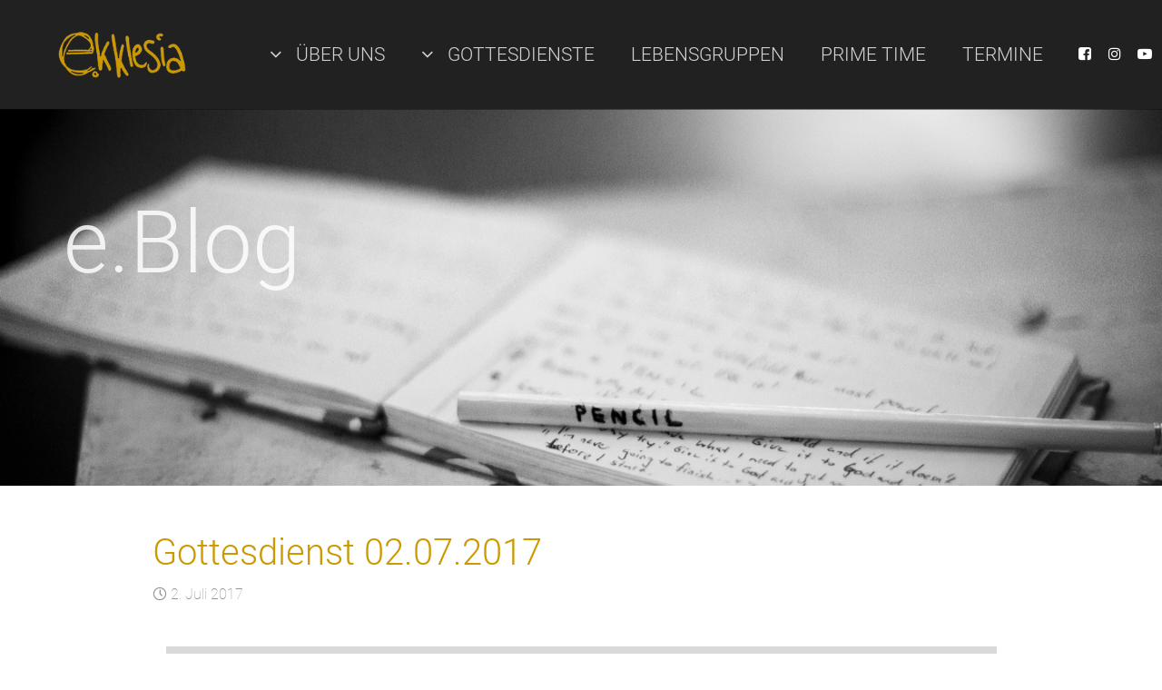

--- FILE ---
content_type: text/html; charset=UTF-8
request_url: https://ekklesia.info/gottesdienst-02-07-2017/
body_size: 13053
content:
<!DOCTYPE html>
<html lang="de">
    <head>
        <meta charset="UTF-8" />
        <meta content="width=device-width, initial-scale=1.0" name="viewport">
        <link rel="pingback" href="https://ekklesia.info/xmlrpc.php" /><title>Gottesdienst 02.07.2017 | Ekklesia</title>
					<style type="text/css" id="cst_font_data">
						@font-face {
	font-family: 'Parisienne';
	font-weight: 400;
	font-display: auto;
	src: url('https://ekklesia.info/wp-content/uploads/2020/12/Parisienne-Regular.ttf') format('truetype');
}					</style>
				<meta name='robots' content='max-image-preview:large' />
<link rel="alternate" type="application/rss+xml" title="Ekklesia &raquo; Feed" href="https://ekklesia.info/feed/" />
<link rel="alternate" type="application/rss+xml" title="Ekklesia &raquo; Kommentar-Feed" href="https://ekklesia.info/comments/feed/" />
<link rel="alternate" type="application/rss+xml" title="Ekklesia &raquo; Gottesdienst 02.07.2017-Kommentar-Feed" href="https://ekklesia.info/gottesdienst-02-07-2017/feed/" />
<script type="text/javascript">
window._wpemojiSettings = {"baseUrl":"https:\/\/s.w.org\/images\/core\/emoji\/14.0.0\/72x72\/","ext":".png","svgUrl":"https:\/\/s.w.org\/images\/core\/emoji\/14.0.0\/svg\/","svgExt":".svg","source":{"wpemoji":"https:\/\/ekklesia.info\/wp-includes\/js\/wp-emoji.js?ver=9be63bfe479a56c0be4d22c5c6af4bc1","twemoji":"https:\/\/ekklesia.info\/wp-includes\/js\/twemoji.js?ver=9be63bfe479a56c0be4d22c5c6af4bc1"}};
/**
 * @output wp-includes/js/wp-emoji-loader.js
 */

( function( window, document, settings ) {
	var src, ready, ii, tests;

	// Create a canvas element for testing native browser support of emoji.
	var canvas = document.createElement( 'canvas' );
	var context = canvas.getContext && canvas.getContext( '2d' );

	/**
	 * Checks if two sets of Emoji characters render the same visually.
	 *
	 * @since 4.9.0
	 *
	 * @private
	 *
	 * @param {string} set1 Set of Emoji to test.
	 * @param {string} set2 Set of Emoji to test.
	 *
	 * @return {boolean} True if the two sets render the same.
	 */
	function emojiSetsRenderIdentically( set1, set2 ) {
		// Cleanup from previous test.
		context.clearRect( 0, 0, canvas.width, canvas.height );
		context.fillText( set1, 0, 0 );
		var rendered1 = canvas.toDataURL();

		// Cleanup from previous test.
		context.clearRect( 0, 0, canvas.width, canvas.height );
		context.fillText( set2, 0, 0 );
		var rendered2 = canvas.toDataURL();

		return rendered1 === rendered2;
	}

	/**
	 * Determines if the browser properly renders Emoji that Twemoji can supplement.
	 *
	 * @since 4.2.0
	 *
	 * @private
	 *
	 * @param {string} type Whether to test for support of "flag" or "emoji".
	 *
	 * @return {boolean} True if the browser can render emoji, false if it cannot.
	 */
	function browserSupportsEmoji( type ) {
		var isIdentical;

		if ( ! context || ! context.fillText ) {
			return false;
		}

		/*
		 * Chrome on OS X added native emoji rendering in M41. Unfortunately,
		 * it doesn't work when the font is bolder than 500 weight. So, we
		 * check for bold rendering support to avoid invisible emoji in Chrome.
		 */
		context.textBaseline = 'top';
		context.font = '600 32px Arial';

		switch ( type ) {
			case 'flag':
				/*
				 * Test for Transgender flag compatibility. Added in Unicode 13.
				 *
				 * To test for support, we try to render it, and compare the rendering to how it would look if
				 * the browser doesn't render it correctly (white flag emoji + transgender symbol).
				 */
				isIdentical = emojiSetsRenderIdentically(
					'\uD83C\uDFF3\uFE0F\u200D\u26A7\uFE0F', // as a zero-width joiner sequence
					'\uD83C\uDFF3\uFE0F\u200B\u26A7\uFE0F'  // separated by a zero-width space
				);

				if ( isIdentical ) {
					return false;
				}

				/*
				 * Test for UN flag compatibility. This is the least supported of the letter locale flags,
				 * so gives us an easy test for full support.
				 *
				 * To test for support, we try to render it, and compare the rendering to how it would look if
				 * the browser doesn't render it correctly ([U] + [N]).
				 */
				isIdentical = emojiSetsRenderIdentically(
					'\uD83C\uDDFA\uD83C\uDDF3',       // as the sequence of two code points
					'\uD83C\uDDFA\u200B\uD83C\uDDF3'  // as the two code points separated by a zero-width space
				);

				if ( isIdentical ) {
					return false;
				}

				/*
				 * Test for English flag compatibility. England is a country in the United Kingdom, it
				 * does not have a two letter locale code but rather a five letter sub-division code.
				 *
				 * To test for support, we try to render it, and compare the rendering to how it would look if
				 * the browser doesn't render it correctly (black flag emoji + [G] + [B] + [E] + [N] + [G]).
				 */
				isIdentical = emojiSetsRenderIdentically(
					// as the flag sequence
					'\uD83C\uDFF4\uDB40\uDC67\uDB40\uDC62\uDB40\uDC65\uDB40\uDC6E\uDB40\uDC67\uDB40\uDC7F',
					// with each code point separated by a zero-width space
					'\uD83C\uDFF4\u200B\uDB40\uDC67\u200B\uDB40\uDC62\u200B\uDB40\uDC65\u200B\uDB40\uDC6E\u200B\uDB40\uDC67\u200B\uDB40\uDC7F'
				);

				return ! isIdentical;
			case 'emoji':
				/*
				 * Why can't we be friends? Everyone can now shake hands in emoji, regardless of skin tone!
				 *
				 * To test for Emoji 14.0 support, try to render a new emoji: Handshake: Light Skin Tone, Dark Skin Tone.
				 *
				 * The Handshake: Light Skin Tone, Dark Skin Tone emoji is a ZWJ sequence combining 🫱 Rightwards Hand,
				 * 🏻 Light Skin Tone, a Zero Width Joiner, 🫲 Leftwards Hand, and 🏿 Dark Skin Tone.
				 *
				 * 0x1FAF1 == Rightwards Hand
				 * 0x1F3FB == Light Skin Tone
				 * 0x200D == Zero-Width Joiner (ZWJ) that links the code points for the new emoji or
				 * 0x200B == Zero-Width Space (ZWS) that is rendered for clients not supporting the new emoji.
				 * 0x1FAF2 == Leftwards Hand
				 * 0x1F3FF == Dark Skin Tone.
				 *
				 * When updating this test for future Emoji releases, ensure that individual emoji that make up the
				 * sequence come from older emoji standards.
				 */
				isIdentical = emojiSetsRenderIdentically(
					'\uD83E\uDEF1\uD83C\uDFFB\u200D\uD83E\uDEF2\uD83C\uDFFF', // as the zero-width joiner sequence
					'\uD83E\uDEF1\uD83C\uDFFB\u200B\uD83E\uDEF2\uD83C\uDFFF'  // separated by a zero-width space
				);

				return ! isIdentical;
		}

		return false;
	}

	/**
	 * Adds a script to the head of the document.
	 *
	 * @ignore
	 *
	 * @since 4.2.0
	 *
	 * @param {Object} src The url where the script is located.
	 * @return {void}
	 */
	function addScript( src ) {
		var script = document.createElement( 'script' );

		script.src = src;
		script.defer = script.type = 'text/javascript';
		document.getElementsByTagName( 'head' )[0].appendChild( script );
	}

	tests = Array( 'flag', 'emoji' );

	settings.supports = {
		everything: true,
		everythingExceptFlag: true
	};

	/*
	 * Tests the browser support for flag emojis and other emojis, and adjusts the
	 * support settings accordingly.
	 */
	for( ii = 0; ii < tests.length; ii++ ) {
		settings.supports[ tests[ ii ] ] = browserSupportsEmoji( tests[ ii ] );

		settings.supports.everything = settings.supports.everything && settings.supports[ tests[ ii ] ];

		if ( 'flag' !== tests[ ii ] ) {
			settings.supports.everythingExceptFlag = settings.supports.everythingExceptFlag && settings.supports[ tests[ ii ] ];
		}
	}

	settings.supports.everythingExceptFlag = settings.supports.everythingExceptFlag && ! settings.supports.flag;

	// Sets DOMReady to false and assigns a ready function to settings.
	settings.DOMReady = false;
	settings.readyCallback = function() {
		settings.DOMReady = true;
	};

	// When the browser can not render everything we need to load a polyfill.
	if ( ! settings.supports.everything ) {
		ready = function() {
			settings.readyCallback();
		};

		/*
		 * Cross-browser version of adding a dom ready event.
		 */
		if ( document.addEventListener ) {
			document.addEventListener( 'DOMContentLoaded', ready, false );
			window.addEventListener( 'load', ready, false );
		} else {
			window.attachEvent( 'onload', ready );
			document.attachEvent( 'onreadystatechange', function() {
				if ( 'complete' === document.readyState ) {
					settings.readyCallback();
				}
			} );
		}

		src = settings.source || {};

		if ( src.concatemoji ) {
			addScript( src.concatemoji );
		} else if ( src.wpemoji && src.twemoji ) {
			addScript( src.twemoji );
			addScript( src.wpemoji );
		}
	}

} )( window, document, window._wpemojiSettings );
</script>
<style type="text/css">
img.wp-smiley,
img.emoji {
	display: inline !important;
	border: none !important;
	box-shadow: none !important;
	height: 1em !important;
	width: 1em !important;
	margin: 0 0.07em !important;
	vertical-align: -0.1em !important;
	background: none !important;
	padding: 0 !important;
}
</style>
	<link rel='stylesheet' id='wp-block-library-css' href='https://ekklesia.info/wp-includes/css/dist/block-library/style.css?ver=9be63bfe479a56c0be4d22c5c6af4bc1' type='text/css' media='all' />
<link rel='stylesheet' id='classic-theme-styles-css' href='https://ekklesia.info/wp-includes/css/classic-themes.css?ver=9be63bfe479a56c0be4d22c5c6af4bc1' type='text/css' media='all' />
<style id='global-styles-inline-css' type='text/css'>
body{--wp--preset--color--black: #000000;--wp--preset--color--cyan-bluish-gray: #abb8c3;--wp--preset--color--white: #ffffff;--wp--preset--color--pale-pink: #f78da7;--wp--preset--color--vivid-red: #cf2e2e;--wp--preset--color--luminous-vivid-orange: #ff6900;--wp--preset--color--luminous-vivid-amber: #fcb900;--wp--preset--color--light-green-cyan: #7bdcb5;--wp--preset--color--vivid-green-cyan: #00d084;--wp--preset--color--pale-cyan-blue: #8ed1fc;--wp--preset--color--vivid-cyan-blue: #0693e3;--wp--preset--color--vivid-purple: #9b51e0;--wp--preset--gradient--vivid-cyan-blue-to-vivid-purple: linear-gradient(135deg,rgba(6,147,227,1) 0%,rgb(155,81,224) 100%);--wp--preset--gradient--light-green-cyan-to-vivid-green-cyan: linear-gradient(135deg,rgb(122,220,180) 0%,rgb(0,208,130) 100%);--wp--preset--gradient--luminous-vivid-amber-to-luminous-vivid-orange: linear-gradient(135deg,rgba(252,185,0,1) 0%,rgba(255,105,0,1) 100%);--wp--preset--gradient--luminous-vivid-orange-to-vivid-red: linear-gradient(135deg,rgba(255,105,0,1) 0%,rgb(207,46,46) 100%);--wp--preset--gradient--very-light-gray-to-cyan-bluish-gray: linear-gradient(135deg,rgb(238,238,238) 0%,rgb(169,184,195) 100%);--wp--preset--gradient--cool-to-warm-spectrum: linear-gradient(135deg,rgb(74,234,220) 0%,rgb(151,120,209) 20%,rgb(207,42,186) 40%,rgb(238,44,130) 60%,rgb(251,105,98) 80%,rgb(254,248,76) 100%);--wp--preset--gradient--blush-light-purple: linear-gradient(135deg,rgb(255,206,236) 0%,rgb(152,150,240) 100%);--wp--preset--gradient--blush-bordeaux: linear-gradient(135deg,rgb(254,205,165) 0%,rgb(254,45,45) 50%,rgb(107,0,62) 100%);--wp--preset--gradient--luminous-dusk: linear-gradient(135deg,rgb(255,203,112) 0%,rgb(199,81,192) 50%,rgb(65,88,208) 100%);--wp--preset--gradient--pale-ocean: linear-gradient(135deg,rgb(255,245,203) 0%,rgb(182,227,212) 50%,rgb(51,167,181) 100%);--wp--preset--gradient--electric-grass: linear-gradient(135deg,rgb(202,248,128) 0%,rgb(113,206,126) 100%);--wp--preset--gradient--midnight: linear-gradient(135deg,rgb(2,3,129) 0%,rgb(40,116,252) 100%);--wp--preset--duotone--dark-grayscale: url('#wp-duotone-dark-grayscale');--wp--preset--duotone--grayscale: url('#wp-duotone-grayscale');--wp--preset--duotone--purple-yellow: url('#wp-duotone-purple-yellow');--wp--preset--duotone--blue-red: url('#wp-duotone-blue-red');--wp--preset--duotone--midnight: url('#wp-duotone-midnight');--wp--preset--duotone--magenta-yellow: url('#wp-duotone-magenta-yellow');--wp--preset--duotone--purple-green: url('#wp-duotone-purple-green');--wp--preset--duotone--blue-orange: url('#wp-duotone-blue-orange');--wp--preset--font-size--small: 13px;--wp--preset--font-size--medium: 20px;--wp--preset--font-size--large: 36px;--wp--preset--font-size--x-large: 42px;--wp--preset--spacing--20: 0.44rem;--wp--preset--spacing--30: 0.67rem;--wp--preset--spacing--40: 1rem;--wp--preset--spacing--50: 1.5rem;--wp--preset--spacing--60: 2.25rem;--wp--preset--spacing--70: 3.38rem;--wp--preset--spacing--80: 5.06rem;--wp--preset--shadow--natural: 6px 6px 9px rgba(0, 0, 0, 0.2);--wp--preset--shadow--deep: 12px 12px 50px rgba(0, 0, 0, 0.4);--wp--preset--shadow--sharp: 6px 6px 0px rgba(0, 0, 0, 0.2);--wp--preset--shadow--outlined: 6px 6px 0px -3px rgba(255, 255, 255, 1), 6px 6px rgba(0, 0, 0, 1);--wp--preset--shadow--crisp: 6px 6px 0px rgba(0, 0, 0, 1);}:where(.is-layout-flex){gap: 0.5em;}body .is-layout-flow > .alignleft{float: left;margin-inline-start: 0;margin-inline-end: 2em;}body .is-layout-flow > .alignright{float: right;margin-inline-start: 2em;margin-inline-end: 0;}body .is-layout-flow > .aligncenter{margin-left: auto !important;margin-right: auto !important;}body .is-layout-constrained > .alignleft{float: left;margin-inline-start: 0;margin-inline-end: 2em;}body .is-layout-constrained > .alignright{float: right;margin-inline-start: 2em;margin-inline-end: 0;}body .is-layout-constrained > .aligncenter{margin-left: auto !important;margin-right: auto !important;}body .is-layout-constrained > :where(:not(.alignleft):not(.alignright):not(.alignfull)){max-width: var(--wp--style--global--content-size);margin-left: auto !important;margin-right: auto !important;}body .is-layout-constrained > .alignwide{max-width: var(--wp--style--global--wide-size);}body .is-layout-flex{display: flex;}body .is-layout-flex{flex-wrap: wrap;align-items: center;}body .is-layout-flex > *{margin: 0;}:where(.wp-block-columns.is-layout-flex){gap: 2em;}.has-black-color{color: var(--wp--preset--color--black) !important;}.has-cyan-bluish-gray-color{color: var(--wp--preset--color--cyan-bluish-gray) !important;}.has-white-color{color: var(--wp--preset--color--white) !important;}.has-pale-pink-color{color: var(--wp--preset--color--pale-pink) !important;}.has-vivid-red-color{color: var(--wp--preset--color--vivid-red) !important;}.has-luminous-vivid-orange-color{color: var(--wp--preset--color--luminous-vivid-orange) !important;}.has-luminous-vivid-amber-color{color: var(--wp--preset--color--luminous-vivid-amber) !important;}.has-light-green-cyan-color{color: var(--wp--preset--color--light-green-cyan) !important;}.has-vivid-green-cyan-color{color: var(--wp--preset--color--vivid-green-cyan) !important;}.has-pale-cyan-blue-color{color: var(--wp--preset--color--pale-cyan-blue) !important;}.has-vivid-cyan-blue-color{color: var(--wp--preset--color--vivid-cyan-blue) !important;}.has-vivid-purple-color{color: var(--wp--preset--color--vivid-purple) !important;}.has-black-background-color{background-color: var(--wp--preset--color--black) !important;}.has-cyan-bluish-gray-background-color{background-color: var(--wp--preset--color--cyan-bluish-gray) !important;}.has-white-background-color{background-color: var(--wp--preset--color--white) !important;}.has-pale-pink-background-color{background-color: var(--wp--preset--color--pale-pink) !important;}.has-vivid-red-background-color{background-color: var(--wp--preset--color--vivid-red) !important;}.has-luminous-vivid-orange-background-color{background-color: var(--wp--preset--color--luminous-vivid-orange) !important;}.has-luminous-vivid-amber-background-color{background-color: var(--wp--preset--color--luminous-vivid-amber) !important;}.has-light-green-cyan-background-color{background-color: var(--wp--preset--color--light-green-cyan) !important;}.has-vivid-green-cyan-background-color{background-color: var(--wp--preset--color--vivid-green-cyan) !important;}.has-pale-cyan-blue-background-color{background-color: var(--wp--preset--color--pale-cyan-blue) !important;}.has-vivid-cyan-blue-background-color{background-color: var(--wp--preset--color--vivid-cyan-blue) !important;}.has-vivid-purple-background-color{background-color: var(--wp--preset--color--vivid-purple) !important;}.has-black-border-color{border-color: var(--wp--preset--color--black) !important;}.has-cyan-bluish-gray-border-color{border-color: var(--wp--preset--color--cyan-bluish-gray) !important;}.has-white-border-color{border-color: var(--wp--preset--color--white) !important;}.has-pale-pink-border-color{border-color: var(--wp--preset--color--pale-pink) !important;}.has-vivid-red-border-color{border-color: var(--wp--preset--color--vivid-red) !important;}.has-luminous-vivid-orange-border-color{border-color: var(--wp--preset--color--luminous-vivid-orange) !important;}.has-luminous-vivid-amber-border-color{border-color: var(--wp--preset--color--luminous-vivid-amber) !important;}.has-light-green-cyan-border-color{border-color: var(--wp--preset--color--light-green-cyan) !important;}.has-vivid-green-cyan-border-color{border-color: var(--wp--preset--color--vivid-green-cyan) !important;}.has-pale-cyan-blue-border-color{border-color: var(--wp--preset--color--pale-cyan-blue) !important;}.has-vivid-cyan-blue-border-color{border-color: var(--wp--preset--color--vivid-cyan-blue) !important;}.has-vivid-purple-border-color{border-color: var(--wp--preset--color--vivid-purple) !important;}.has-vivid-cyan-blue-to-vivid-purple-gradient-background{background: var(--wp--preset--gradient--vivid-cyan-blue-to-vivid-purple) !important;}.has-light-green-cyan-to-vivid-green-cyan-gradient-background{background: var(--wp--preset--gradient--light-green-cyan-to-vivid-green-cyan) !important;}.has-luminous-vivid-amber-to-luminous-vivid-orange-gradient-background{background: var(--wp--preset--gradient--luminous-vivid-amber-to-luminous-vivid-orange) !important;}.has-luminous-vivid-orange-to-vivid-red-gradient-background{background: var(--wp--preset--gradient--luminous-vivid-orange-to-vivid-red) !important;}.has-very-light-gray-to-cyan-bluish-gray-gradient-background{background: var(--wp--preset--gradient--very-light-gray-to-cyan-bluish-gray) !important;}.has-cool-to-warm-spectrum-gradient-background{background: var(--wp--preset--gradient--cool-to-warm-spectrum) !important;}.has-blush-light-purple-gradient-background{background: var(--wp--preset--gradient--blush-light-purple) !important;}.has-blush-bordeaux-gradient-background{background: var(--wp--preset--gradient--blush-bordeaux) !important;}.has-luminous-dusk-gradient-background{background: var(--wp--preset--gradient--luminous-dusk) !important;}.has-pale-ocean-gradient-background{background: var(--wp--preset--gradient--pale-ocean) !important;}.has-electric-grass-gradient-background{background: var(--wp--preset--gradient--electric-grass) !important;}.has-midnight-gradient-background{background: var(--wp--preset--gradient--midnight) !important;}.has-small-font-size{font-size: var(--wp--preset--font-size--small) !important;}.has-medium-font-size{font-size: var(--wp--preset--font-size--medium) !important;}.has-large-font-size{font-size: var(--wp--preset--font-size--large) !important;}.has-x-large-font-size{font-size: var(--wp--preset--font-size--x-large) !important;}
.wp-block-navigation a:where(:not(.wp-element-button)){color: inherit;}
:where(.wp-block-columns.is-layout-flex){gap: 2em;}
.wp-block-pullquote{font-size: 1.5em;line-height: 1.6;}
</style>
<link rel='stylesheet' id='dashicons-css' href='https://ekklesia.info/wp-includes/css/dashicons.css?ver=9be63bfe479a56c0be4d22c5c6af4bc1' type='text/css' media='all' />
<link rel='stylesheet' id='lambda-bootstrap-css' href='https://ekklesia.info/wp-content/themes/lambda/assets/css/bootstrap.min.css?ver=9be63bfe479a56c0be4d22c5c6af4bc1' type='text/css' media='all' />
<link rel='stylesheet' id='mediaelement-css' href='https://ekklesia.info/wp-includes/js/mediaelement/mediaelementplayer-legacy.min.css?ver=4.2.17' type='text/css' media='all' />
<link rel='stylesheet' id='wp-mediaelement-css' href='https://ekklesia.info/wp-includes/js/mediaelement/wp-mediaelement.css?ver=9be63bfe479a56c0be4d22c5c6af4bc1' type='text/css' media='all' />
<link rel='stylesheet' id='lambda-theme-css' href='https://ekklesia.info/wp-content/themes/lambda/assets/css/theme.min.css?ver=9be63bfe479a56c0be4d22c5c6af4bc1' type='text/css' media='all' />
<link rel='stylesheet' id='lambda-vc-frontend-css' href='https://ekklesia.info/wp-content/themes/lambda/inc/assets/stylesheets/visual-composer/vc-frontend.css?ver=9be63bfe479a56c0be4d22c5c6af4bc1' type='text/css' media='all' />
<link rel='stylesheet' id='lambda-theme-stack-css' href='https://ekklesia.info/wp-content/uploads/lambda/stack-74.css?ver=9be63bfe479a56c0be4d22c5c6af4bc1' type='text/css' media='all' />
<!--[if lt IE 9]>
<link rel='stylesheet' id='vc_lte_ie9-css' href='https://ekklesia.info/wp-content/plugins/js_composer/assets/css/vc_lte_ie9.min.css?ver=6.0.5' type='text/css' media='screen' />
<![endif]-->
<link rel='stylesheet' id='simcal-qtip-css' href='https://ekklesia.info/wp-content/plugins/google-calendar-events/assets/generated/vendor/jquery.qtip.min.css?ver=3.4.9' type='text/css' media='all' />
<link rel='stylesheet' id='simcal-default-calendar-grid-css' href='https://ekklesia.info/wp-content/plugins/google-calendar-events/assets/generated/default-calendar-grid.min.css?ver=3.4.9' type='text/css' media='all' />
<link rel='stylesheet' id='simcal-default-calendar-list-css' href='https://ekklesia.info/wp-content/plugins/google-calendar-events/assets/generated/default-calendar-list.min.css?ver=3.4.9' type='text/css' media='all' />
<link rel='stylesheet' id='js_composer_front-css' href='https://ekklesia.info/wp-content/plugins/js_composer/assets/css/js_composer.min.css?ver=6.0.5' type='text/css' media='all' />
<link rel='stylesheet' id='__EPYT__style-css' href='https://ekklesia.info/wp-content/plugins/youtube-embed-plus/styles/ytprefs.css?ver=14.2.1.2' type='text/css' media='all' />
<style id='__EPYT__style-inline-css' type='text/css'>

                .epyt-gallery-thumb {
                        width: 33.333%;
                }
                
</style>
<!--n2css--><script type='text/javascript' src='https://ekklesia.info/wp-includes/js/jquery/jquery.js?ver=3.6.4' id='jquery-core-js'></script>
<script type='text/javascript' src='https://ekklesia.info/wp-includes/js/jquery/jquery-migrate.js?ver=3.4.0' id='jquery-migrate-js'></script>
<script type='text/javascript' id='__ytprefs__-js-extra'>
/* <![CDATA[ */
var _EPYT_ = {"ajaxurl":"https:\/\/ekklesia.info\/wp-admin\/admin-ajax.php","security":"d0c2f64c1d","gallery_scrolloffset":"20","eppathtoscripts":"https:\/\/ekklesia.info\/wp-content\/plugins\/youtube-embed-plus\/scripts\/","eppath":"https:\/\/ekklesia.info\/wp-content\/plugins\/youtube-embed-plus\/","epresponsiveselector":"[\"iframe.__youtube_prefs_widget__\"]","epdovol":"1","version":"14.2.1.2","evselector":"iframe.__youtube_prefs__[src], iframe[src*=\"youtube.com\/embed\/\"], iframe[src*=\"youtube-nocookie.com\/embed\/\"]","ajax_compat":"","maxres_facade":"eager","ytapi_load":"light","pause_others":"","stopMobileBuffer":"1","facade_mode":"","not_live_on_channel":"","vi_active":"","vi_js_posttypes":[]};
/* ]]> */
</script>
<script type='text/javascript' src='https://ekklesia.info/wp-content/plugins/youtube-embed-plus/scripts/ytprefs.js?ver=14.2.1.2' id='__ytprefs__-js'></script>
<link rel="https://api.w.org/" href="https://ekklesia.info/wp-json/" /><link rel="alternate" type="application/json" href="https://ekklesia.info/wp-json/wp/v2/posts/883" /><link rel="EditURI" type="application/rsd+xml" title="RSD" href="https://ekklesia.info/xmlrpc.php?rsd" />
<link rel="wlwmanifest" type="application/wlwmanifest+xml" href="https://ekklesia.info/wp-includes/wlwmanifest.xml" />

<link rel="canonical" href="https://ekklesia.info/gottesdienst-02-07-2017/" />
<link rel='shortlink' href='https://ekklesia.info/?p=883' />
<link rel="alternate" type="application/json+oembed" href="https://ekklesia.info/wp-json/oembed/1.0/embed?url=https%3A%2F%2Fekklesia.info%2Fgottesdienst-02-07-2017%2F" />
<link rel="alternate" type="text/xml+oembed" href="https://ekklesia.info/wp-json/oembed/1.0/embed?url=https%3A%2F%2Fekklesia.info%2Fgottesdienst-02-07-2017%2F&#038;format=xml" />
<script type="text/javascript">
(function(url){
	if(/(?:Chrome\/26\.0\.1410\.63 Safari\/537\.31|WordfenceTestMonBot)/.test(navigator.userAgent)){ return; }
	var addEvent = function(evt, handler) {
		if (window.addEventListener) {
			document.addEventListener(evt, handler, false);
		} else if (window.attachEvent) {
			document.attachEvent('on' + evt, handler);
		}
	};
	var removeEvent = function(evt, handler) {
		if (window.removeEventListener) {
			document.removeEventListener(evt, handler, false);
		} else if (window.detachEvent) {
			document.detachEvent('on' + evt, handler);
		}
	};
	var evts = 'contextmenu dblclick drag dragend dragenter dragleave dragover dragstart drop keydown keypress keyup mousedown mousemove mouseout mouseover mouseup mousewheel scroll'.split(' ');
	var logHuman = function() {
		if (window.wfLogHumanRan) { return; }
		window.wfLogHumanRan = true;
		var wfscr = document.createElement('script');
		wfscr.type = 'text/javascript';
		wfscr.async = true;
		wfscr.src = url + '&r=' + Math.random();
		(document.getElementsByTagName('head')[0]||document.getElementsByTagName('body')[0]).appendChild(wfscr);
		for (var i = 0; i < evts.length; i++) {
			removeEvent(evts[i], logHuman);
		}
	};
	for (var i = 0; i < evts.length; i++) {
		addEvent(evts[i], logHuman);
	}
})('//ekklesia.info/?wordfence_lh=1&hid=D4BCB7A8DE670CDB8AFF9B43F880157A');
</script><style type="text/css">.recentcomments a{display:inline !important;padding:0 !important;margin:0 !important;}</style><meta name="generator" content="Powered by WPBakery Page Builder - drag and drop page builder for WordPress."/>
<link rel="icon" href="https://ekklesia.info/wp-content/uploads/2016/01/cropped-favicon-32x32.png" sizes="32x32" />
<link rel="icon" href="https://ekklesia.info/wp-content/uploads/2016/01/cropped-favicon-192x192.png" sizes="192x192" />
<link rel="apple-touch-icon" href="https://ekklesia.info/wp-content/uploads/2016/01/cropped-favicon-180x180.png" />
<meta name="msapplication-TileImage" content="https://ekklesia.info/wp-content/uploads/2016/01/cropped-favicon-270x270.png" />
<link href="//ekklesia.info/wp-content/uploads/omgf/omgf-stylesheet-115/omgf-stylesheet-115.css?ver=1666009686" rel="stylesheet" type="text/css">		<style type="text/css" id="wp-custom-css">
			.page-id-20 form.wpcf7-form .wpcf7-list-item {
   display:block;
}

.page-id-20  .wpcf7 p {
    margin-bottom: 10px;
}		</style>
		<style type="text/css" media="screen">#footer  {
text-align: center;
}</style><noscript><style> .wpb_animate_when_almost_visible { opacity: 1; }</style></noscript><style type="text/css">/** Mega Menu CSS: fs **/</style>
    </head>
    <body class="post-template-default single single-post postid-883 single-format-standard pace-on pace-minimal wpb-js-composer js-comp-ver-6.0.5 vc_responsive">
        <div class="pace-overlay"></div>
        <div id="masthead" class="menu navbar navbar-static-top header-logo-left-menu-right oxy-mega-menu navbar-sticky  text-caps" role="banner">
    <div class="container-fullwidth">
        <div class="navbar-header">
            <button type="button" class="navbar-toggle collapsed" data-toggle="collapse" data-target=".main-navbar">
                <span class="icon-bar"></span>
                <span class="icon-bar"></span>
                <span class="icon-bar"></span>
            </button>
            <a href="https://ekklesia.info" class="navbar-brand">
            <img src="https://ekklesia.info/wp-content/uploads/2021/01/Design-ohne-Titel-2.png" alt="Ekklesia">
        </a>
        </div>
        <div class="nav-container">
            <nav class="collapse navbar-collapse main-navbar logo-navbar navbar-right" role="navigation">
                <div class="menu-container"><ul id="menu-main" class="nav navbar-nav"><li id="menu-item-431" class="menu-item menu-item-type-post_type menu-item-object-page menu-item-has-children menu-item-431 dropdown"><a href="#" data-toggle="dropdown" class="dropdown-toggle"><i class="menu-icon fa fa-angle-down"></i>&nbsp;Über uns</a><ul role="menu" class="dropdown-menu dropdown-menu-left">	<li id="menu-item-503" class="menu-item menu-item-type-post_type menu-item-object-page menu-item-503"><a href="https://ekklesia.info/ueber-uns/">Wer wir sind</a></li>
	<li id="menu-item-79" class="menu-item menu-item-type-post_type menu-item-object-page menu-item-79"><a href="https://ekklesia.info/kontakt/">Kontakt</a></li>
	<li id="menu-item-428" class="menu-item menu-item-type-post_type menu-item-object-page menu-item-428"><a href="https://ekklesia.info/location/">Location</a></li>
	<li id="menu-item-386" class="menu-item menu-item-type-post_type menu-item-object-page menu-item-386"><a href="https://ekklesia.info/geschichte/">Geschichte</a></li>
</ul>
</li>
<li id="menu-item-143" class="menu-item menu-item-type-post_type menu-item-object-page menu-item-has-children menu-item-143 dropdown"><a href="#" data-toggle="dropdown" class="dropdown-toggle"><i class="menu-icon fa fa-angle-down"></i>&nbsp;Gottesdienste</a><ul role="menu" class="dropdown-menu dropdown-menu-left">	<li id="menu-item-387" class="menu-item menu-item-type-post_type menu-item-object-page menu-item-387"><a href="https://ekklesia.info/gottesdienste/">Sonntags-Gottesdienste</a></li>
	<li id="menu-item-261" class="menu-item menu-item-type-post_type menu-item-object-page menu-item-261"><a href="https://ekklesia.info/kidsgodi/">KidsGodi</a></li>
	<li id="menu-item-152" class="menu-item menu-item-type-post_type menu-item-object-page menu-item-152"><a href="https://ekklesia.info/fireabend/">Fireabend</a></li>
	<li id="menu-item-196" class="menu-item menu-item-type-post_type menu-item-object-page menu-item-196"><a href="https://ekklesia.info/downloads/">Predigten</a></li>
</ul>
</li>
<li id="menu-item-1767" class="menu-item menu-item-type-post_type menu-item-object-page menu-item-1767"><a href="https://ekklesia.info/lebensgruppen/">Lebensgruppen</a></li>
<li id="menu-item-1704" class="menu-item menu-item-type-post_type menu-item-object-page menu-item-1704"><a href="https://ekklesia.info/prime-time/">Prime Time</a></li>
<li id="menu-item-195" class="menu-item menu-item-type-post_type menu-item-object-page menu-item-195"><a href="https://ekklesia.info/termine/">Termine</a></li>
</ul></div><div class="menu-sidebar">
    <div id="oxywidgetsocial-5" class="sidebar-widget  widget_social"><ul class="unstyled inline social-icons social-simple social-normal"><li><a   href="https://www.facebook.com/Ekklesia-323488367757484/?fref=ts"><i class="fa fa-facebook-square"></i></a></li><li><a   href="https://www.instagram.com/ekklesiaras/"><i class="fa fa-instagram"></i></a></li><li><a   href="https://www.youtube.com/channel/UC_Ao_1X3OoQ_QAFSd0KGYeA"><i class="fa fa-youtube-play"></i></a></li></ul></div></div>
            </nav>
        </div>
    </div>
</div>
        <div id="content" role="main"><section class="section  text-normal section-text-no-shadow section-inner-no-shadow section-normal section-transparent"  >
            <div class="background-media" style="background-image: url(&#039;https://ekklesia.info/wp-content/uploads/2016/02/eBlog1.jpg&#039;); background-repeat:no-repeat; background-size:cover; background-attachment:fixed; background-position: 50% 55%;" >
                    </div>
    
    <div class="background-overlay grid-overlay-0 " style="background-color: rgba(48,60,64,0);"></div>

    <div class="container container-vertical-default">
        <div class="row vertical-default">
            <header class="blog-header small-screen-center text-light col-md-12">
    <h1 class="text-justify  element-top-90 element-bottom-210 text-light hyper light" data-os-animation="none" data-os-animation-delay="0s" >
    e.Blog</h1>    
</header>
        </div>
    </div>
</section>
<section class="section">
    <div class="container">
        <div class="row element-top-50 element-bottom-50">
            <div class="col-md-10 col-md-offset-1 blog-list-layout-normal">
                <article id="post-883" class="post-883 post type-post status-publish format-standard hentry category-gottesdienste">
            <header class="post-head small-screen-center">
            <h1 class="post-title">
            Gottesdienst 02.07.2017        </h1>
    
            <div class="post-details">
    <span class="post-date">
        <i class="icon-clock"></i>
        2. Juli 2017    </span>
</div>    </header>    
    
    
    <div class="post-body">
        <section class="section  text-normal section-text-no-shadow section-inner-no-shadow section-normal section-opaque"  >
    
    <div class="background-overlay grid-overlay-0 " style="background-color: rgba(0,0,0,0);"></div>

    <div class="container container-vertical-default">
        <div class="row vertical-default">
            <div class="col-md-12     text-default small-screen-default"  ><div class="panel   element-top-20 element-bottom-20" data-os-animation="none" data-os-animation-delay="0s">
        <div class="panel-body" style="background-color:rgba(0, 0, 0, 0.05);">
        <p class="lead text-center center  text-normal element-top-20 element-bottom-20" data-os-animation="none" data-os-animation-delay="0s">56K Modem Verbindung</p></p>
<p align='center'><strong>Sam Krauter</strong></p>
<div class="row "><div class="col-md-12     text-center small-screen-default"  ><a href="https://ekklesia.info/wp-content/uploads/2017/07/020717-Sam_Krauter-56K_Modem_Verbindung.mp3" class="btn btn-info   text-light btn-icon-left btn-header element-left-0 element-right-0 element-top-20 element-bottom-20" target="_self"   data-os-animation="none" data-os-animation-delay="0s">
	        <i class="fa fa-download" ></i>
        Download     </a><a href="https://ekklesia.info/wp-content/uploads/2017/07/020717-Sam_Krauter-56K_Modem_Verbindung.mp3" class="btn btn-warning   text-light btn-icon-left btn-header element-left-30 element-right-0 element-top-20 element-bottom-20" target="_self"   data-os-animation="none" data-os-animation-delay="0s">
	        <i class="fa fa-play-circle" ></i>
        Abspielen     </a></div></div>    </div>
</div></div>        </div>
    </div>
</section>

    </div>

        

<div class="row">
    <div class="col-md-8">
        <div class="small-screen-center post-extras">
            <div class="post-tags">
                            </div>
        </div>
    </div>

    </div>

    <span class="hide"><span class="author vcard"><span class="fn">b-team</span></span><span class="entry-title">Gottesdienst 02.07.2017</span><time class="entry-date updated" datetime="2017-07-02T12:33:25+02:00">07.02.2017</time></span></article><nav id="nav-below" class="post-navigation">
    <ul class="pager">
                    <li class="previous">
                <a class="btn btn-primary btn-icon btn-icon-left" rel="prev" href="https://ekklesia.info/gottesdienst-25-06-2017/">
                    <i class="fa fa-angle-left"></i>
                    Previous                </a>
            </li>
                            <li class="next">
                <a class="btn btn-primary btn-icon btn-icon-right" rel="next" href="https://ekklesia.info/gottesdienst-16-07-2017/">
                    Next                    <i class="fa fa-angle-right"></i>
                </a>
            </li>
            </ul>
</nav><!-- nav-below -->
            </div>
        </div>
    </div>
</section>                    
                            <footer id="footer" role="contentinfo">
                    <section class="section">
                        <div class="container">
                            <div class="row element-top-60 element-bottom-60 footer-columns-3">
                                                                    <div class="col-sm-4">
                                        <div id="text-3" class="sidebar-widget  widget_text"><h3 class="sidebar-header">Spendenmöglichleit</h3>			<div class="textwidget"><p><img src="https://ekklesia.info/wp-content/uploads/2016/01/decor-2-big-white.png" alt="divider" style="width: 220px;"/></p>
<p>Freikirchlicher Bezirk Nord-Württemberg e.V.<br />
IBAN: DE 86 620 918 000 146 824 040<br />
BIC: GENODES1VHL<br />
Bank: Volksbank Hohenlohe</p>
</div>
		</div>                                    </div>
                                                                    <div class="col-sm-4">
                                        <div id="text-4" class="sidebar-widget  widget_text"><h3 class="sidebar-header">Kontakt</h3>			<div class="textwidget"><p><img src="https://ekklesia.info/wp-content/uploads/2016/01/decor-2-big-white.png" alt="divider" style="width: 220px;"/></p>
<strong>Tel.</strong>: <a href="tel:+49 7955 9262155">+49 7955 9262155</a>
<br>
<strong>E-Mail</strong>: <a href="mailto:kontakt@ekklesia.info">kontakt@ekklesia.info</a></div>
		</div><div id="oxywidgetsocial-3" class="sidebar-widget  widget_social"><ul class="unstyled inline social-icons social-simple social-normal"><li><a target="_blank" data-iconcolor="#3b9999" href="https://ekklesia.info/kontakt/"><i class="fa fa-bank"></i></a></li></ul></div>                                    </div>
                                                                    <div class="col-sm-4">
                                        <div id="text-5" class="sidebar-widget  widget_text"><h3 class="sidebar-header">Adresse</h3>			<div class="textwidget"><p><img src="https://ekklesia.info/wp-content/uploads/2016/01/decor-2-big-white.png" alt="divider" style="width: 220px;"/></p>
<address>Hohebuchstraße 38<br>
74585 Rot am See<br>Deutschland
</address></div>
		</div><div id="oxywidgetsocial-4" class="sidebar-widget  widget_social"><ul class="unstyled inline social-icons social-simple social-normal"><li><a target="_blank" data-iconcolor="#3b5998" href="https://www.facebook.com/Ekklesia-323488367757484/?fref=ts"><i class="fa fa-facebook-square"></i></a></li><li><a target="_blank" data-iconcolor="#634d40" href="https://www.instagram.com/ekklesiaras/"><i class="fa fa-instagram"></i></a></li><li><a target="_blank" data-iconcolor="#c4302b" href="https://www.youtube.com/channel/UC_Ao_1X3OoQ_QAFSd0KGYeA"><i class="fa fa-youtube-play"></i></a></li></ul></div>                                    </div>
                                                            </div>
                        </div>
                    </section>
                                            <section class="section subfooter">
                            <div class="container">
                                <div class="row element-top-10 element-bottom-10 footer-columns-2">
                                                                            <div class="col-sm-6">
                                            <div id="text-6" class="sidebar-widget  widget_text"><h3 class="sidebar-header">Rights</h3>			<div class="textwidget"><p>@ 2020 Ekklesia. All rights reserved.</p>
</div>
		</div>                                        </div>
                                                                            <div class="col-sm-6">
                                            <div id="text-8" class="sidebar-widget  widget_text"><h3 class="sidebar-header">Impressum</h3>			<div class="textwidget"><a href="https://ekklesia.info/impressum/" alt="Impressum">Impressum</a>&nbsp;&nbsp;&nbsp;&nbsp;&nbsp;&nbsp;
<a href="https://ekklesia.info/datenschutz/" alt="Datenschutz">Datenschutz</a>&nbsp;&nbsp;&nbsp;&nbsp;&nbsp;&nbsp;
<a href="https://ekklesia.info/credits/" alt="Credits">Credits</a></div>
		</div>                                        </div>
                                                                    </div>
                            </div>
                        </section>
                                    </footer>
                    
        </div>
        <!-- Fixing the Back to top button -->
                            <a href="javascript:void(0)" class="go-top go-top-square ">
                <i class="fa fa-angle-up"></i>
            </a>
        
                                <style id='core-block-supports-inline-css' type='text/css'>
/**
 * Core styles: block-supports
 */

</style>
<script type='text/javascript' src='https://ekklesia.info/wp-content/plugins/js_composer/assets/lib/bower/flexslider/jquery.flexslider-min.js?ver=6.0.5' id='flexslider-js'></script>
<script type='text/javascript' id='mediaelement-core-js-before'>
var mejsL10n = {"language":"de","strings":{"mejs.download-file":"Datei herunterladen","mejs.install-flash":"Du verwendest einen Browser, der nicht den Flash-Player aktiviert oder installiert hat. Bitte aktiviere dein Flash-Player-Plugin oder lade die neueste Version von https:\/\/get.adobe.com\/flashplayer\/ herunter","mejs.fullscreen":"Vollbild","mejs.play":"Wiedergeben","mejs.pause":"Pausieren","mejs.time-slider":"Zeit-Schieberegler","mejs.time-help-text":"Benutze die Pfeiltasten Links\/Rechts, um 1\u00a0Sekunde vor- oder zur\u00fcckzuspringen. Mit den Pfeiltasten Hoch\/Runter kannst du um 10\u00a0Sekunden vor- oder zur\u00fcckspringen.","mejs.live-broadcast":"Live-\u00dcbertragung","mejs.volume-help-text":"Pfeiltasten Hoch\/Runter benutzen, um die Lautst\u00e4rke zu regeln.","mejs.unmute":"Lautschalten","mejs.mute":"Stummschalten","mejs.volume-slider":"Lautst\u00e4rkeregler","mejs.video-player":"Video-Player","mejs.audio-player":"Audio-Player","mejs.captions-subtitles":"Untertitel","mejs.captions-chapters":"Kapitel","mejs.none":"Keine","mejs.afrikaans":"Afrikaans","mejs.albanian":"Albanisch","mejs.arabic":"Arabisch","mejs.belarusian":"Wei\u00dfrussisch","mejs.bulgarian":"Bulgarisch","mejs.catalan":"Katalanisch","mejs.chinese":"Chinesisch","mejs.chinese-simplified":"Chinesisch (vereinfacht)","mejs.chinese-traditional":"Chinesisch (traditionell)","mejs.croatian":"Kroatisch","mejs.czech":"Tschechisch","mejs.danish":"D\u00e4nisch","mejs.dutch":"Niederl\u00e4ndisch","mejs.english":"Englisch","mejs.estonian":"Estnisch","mejs.filipino":"Filipino","mejs.finnish":"Finnisch","mejs.french":"Franz\u00f6sisch","mejs.galician":"Galicisch","mejs.german":"Deutsch","mejs.greek":"Griechisch","mejs.haitian-creole":"Haitianisch-Kreolisch","mejs.hebrew":"Hebr\u00e4isch","mejs.hindi":"Hindi","mejs.hungarian":"Ungarisch","mejs.icelandic":"Isl\u00e4ndisch","mejs.indonesian":"Indonesisch","mejs.irish":"Irisch","mejs.italian":"Italienisch","mejs.japanese":"Japanisch","mejs.korean":"Koreanisch","mejs.latvian":"Lettisch","mejs.lithuanian":"Litauisch","mejs.macedonian":"Mazedonisch","mejs.malay":"Malaiisch","mejs.maltese":"Maltesisch","mejs.norwegian":"Norwegisch","mejs.persian":"Persisch","mejs.polish":"Polnisch","mejs.portuguese":"Portugiesisch","mejs.romanian":"Rum\u00e4nisch","mejs.russian":"Russisch","mejs.serbian":"Serbisch","mejs.slovak":"Slowakisch","mejs.slovenian":"Slowenisch","mejs.spanish":"Spanisch","mejs.swahili":"Suaheli","mejs.swedish":"Schwedisch","mejs.tagalog":"Tagalog","mejs.thai":"Thai","mejs.turkish":"T\u00fcrkisch","mejs.ukrainian":"Ukrainisch","mejs.vietnamese":"Vietnamesisch","mejs.welsh":"Walisisch","mejs.yiddish":"Jiddisch"}};
</script>
<script type='text/javascript' src='https://ekklesia.info/wp-includes/js/mediaelement/mediaelement-and-player.js?ver=4.2.17' id='mediaelement-core-js'></script>
<script type='text/javascript' src='https://ekklesia.info/wp-includes/js/mediaelement/mediaelement-migrate.js?ver=9be63bfe479a56c0be4d22c5c6af4bc1' id='mediaelement-migrate-js'></script>
<script type='text/javascript' id='mediaelement-js-extra'>
/* <![CDATA[ */
var _wpmejsSettings = {"pluginPath":"\/wp-includes\/js\/mediaelement\/","classPrefix":"mejs-","stretching":"responsive","audioShortcodeLibrary":"mediaelement","videoShortcodeLibrary":"mediaelement"};
/* ]]> */
</script>
<script type='text/javascript' src='https://ekklesia.info/wp-includes/js/mediaelement/wp-mediaelement.js?ver=9be63bfe479a56c0be4d22c5c6af4bc1' id='wp-mediaelement-js'></script>
<script type='text/javascript' id='lambda-theme-js-extra'>
/* <![CDATA[ */
var oxyThemeData = {"navbarScrolledPoint":"62","navbarHeight":"120","navbarScrolled":"120","siteLoader":"on","menuClose":"off","scrollFinishedMessage":"No more items to load.","hoverMenu":{"hoverActive":false,"hoverDelay":200,"hoverFadeDelay":200}};
/* ]]> */
</script>
<script type='text/javascript' src='https://ekklesia.info/wp-content/themes/lambda/assets/js/theme.min.js?ver=1.0' id='lambda-theme-js'></script>
<script type='text/javascript' src='https://ekklesia.info/wp-content/plugins/google-calendar-events/assets/generated/vendor/jquery.qtip.min.js?ver=3.4.9' id='simcal-qtip-js'></script>
<script type='text/javascript' id='simcal-default-calendar-js-extra'>
/* <![CDATA[ */
var simcal_default_calendar = {"ajax_url":"\/wp-admin\/admin-ajax.php","nonce":"2d674b5994","locale":"de_DE","text_dir":"ltr","months":{"full":["Januar","Februar","M\u00e4rz","April","Mai","Juni","Juli","August","September","Oktober","November","Dezember"],"short":["Jan.","Feb.","M\u00e4rz","Apr.","Mai","Juni","Juli","Aug.","Sep.","Okt.","Nov.","Dez."]},"days":{"full":["Sonntag","Montag","Dienstag","Mittwoch","Donnerstag","Freitag","Samstag"],"short":["So.","Mo.","Di.","Mi.","Do.","Fr.","Sa."]},"meridiem":{"AM":"a.m.","am":"a.m.","PM":"p.m.","pm":"p.m."}};
/* ]]> */
</script>
<script type='text/javascript' src='https://ekklesia.info/wp-content/plugins/google-calendar-events/assets/generated/default-calendar.min.js?ver=3.4.9' id='simcal-default-calendar-js'></script>
<script type='text/javascript' src='https://ekklesia.info/wp-content/plugins/youtube-embed-plus/scripts/fitvids.js?ver=14.2.1.2' id='__ytprefsfitvids__-js'></script>
<script type='text/javascript' src='https://ekklesia.info/wp-includes/js/hoverIntent.js?ver=1.10.2' id='hoverIntent-js'></script>
<script type='text/javascript' id='megamenu-js-extra'>
/* <![CDATA[ */
var megamenu = {"timeout":"300","interval":"100"};
/* ]]> */
</script>
<script type='text/javascript' src='https://ekklesia.info/wp-content/plugins/megamenu/js/maxmegamenu.js?ver=3.2.3' id='megamenu-js'></script>
<script type='text/javascript' src='https://ekklesia.info/wp-content/plugins/google-calendar-events/assets/generated/vendor/imagesloaded.pkgd.min.js?ver=3.4.9' id='simplecalendar-imagesloaded-js'></script>
    </body>
</html>
